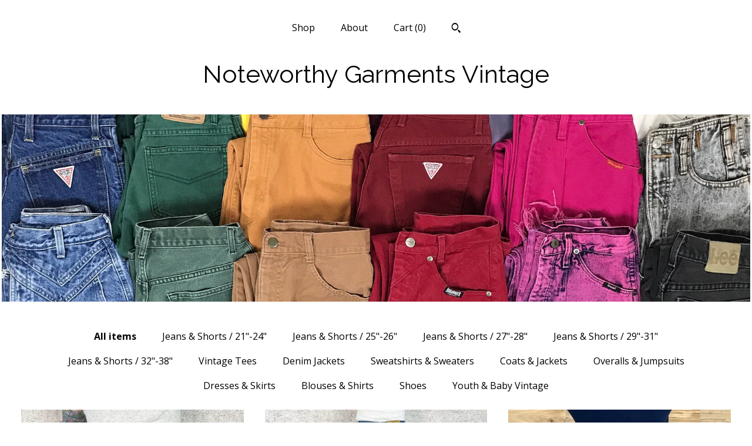

--- FILE ---
content_type: text/html; charset=UTF-8
request_url: https://www.noteworthygarments.com/
body_size: 10849
content:
<!DOCTYPE html>
<html prefix="og: http://ogp.me/ns#" lang="en">
    <head>
        <meta name="viewport" content="width=device-width, initial-scale=1, user-scalable=yes"/><meta property="content-type" content="text/html; charset=UTF-8" />
    <meta property="X-UA-Compatible" content="IE=edge" /><link rel="icon" href="https://i.etsystatic.com/6689918/r/isla/259475/26392688/isla_75x75.26392688_qzt8sox4.jpg" type="image/x-icon" /><meta name="description" content="Color Me Vintage." />

<meta property="og:url" content="https://www.noteworthygarments.com//" />
<meta property="og:type" content="website" />
<meta property="og:title" content="Noteworthy Garments Vintage" />
<meta property="og:description" content="Color Me Vintage." />
<meta property="og:image" content="" />
<meta property="og:site_name" content="Noteworthy Garments Vintage" />

<meta name="twitter:card" content="summary_large_image" />
<meta name="twitter:title" content="Noteworthy Garments Vintage" />
<meta name="twitter:description" content="Color Me Vintage." />
<meta name="twitter:image" content="" /><link rel="canonical" href="https://www.noteworthygarments.com/" /><script nonce="AKvmq6Ver1jxGIraijk8MQtk">
    !function(e){var r=e.__etsy_logging={};r.errorQueue=[],e.onerror=function(e,o,t,n,s){r.errorQueue.push([e,o,t,n,s])},r.firedEvents=[];r.perf={e:[],t:!1,MARK_MEASURE_PREFIX:"_etsy_mark_measure_",prefixMarkMeasure:function(e){return"_etsy_mark_measure_"+e}},e.PerformanceObserver&&(r.perf.o=new PerformanceObserver((function(e){r.perf.e=r.perf.e.concat(e.getEntries())})),r.perf.o.observe({entryTypes:["element","navigation","longtask","paint","mark","measure","resource","layout-shift"]}));var o=[];r.eventpipe={q:o,logEvent:function(e){o.push(e)},logEventImmediately:function(e){o.push(e)}};var t=!(Object.assign&&Object.values&&Object.fromEntries&&e.Promise&&Promise.prototype.finally&&e.NodeList&&NodeList.prototype.forEach),n=!!e.CefSharp||!!e.__pw_resume,s=!e.PerformanceObserver||!PerformanceObserver.supportedEntryTypes||0===PerformanceObserver.supportedEntryTypes.length,a=!e.navigator||!e.navigator.sendBeacon,p=t||n,u=[];t&&u.push("fp"),s&&u.push("fo"),a&&u.push("fb"),n&&u.push("fg"),r.bots={isBot:p,botCheck:u}}(window);
</script>
        <title>Noteworthy Garments Vintage</title>
    <link rel="stylesheet" href="https://www.etsy.com/ac/sasquatch/css/custom-shops/themes/mosaic/main.2ee84c9600b38b.css" type="text/css" />
        <style id="font-style-override">
    @import url(https://fonts.googleapis.com/css?family=Raleway:400,700|Open+Sans:400,700);

    body, .btn, button {
        font-family: 'Open Sans';
    }

    h1, .h1, h2, .h2, h3, .h3, h4,
    .h4, h5, .h5, h6, .h6 {
        font-family: 'Raleway';
        font-weight: 700;
    }

    strong, .strong {
        font-weight: 700;
    }

    .primary-font {
        font-family: 'Raleway';
    }

    .secondary-font {
        font-family: 'Open Sans';
    }

</style>
        <style id="theme-style-overrides"> .compact-header .nav-toggle .patty, .compact-header .nav-toggle:before, .compact-header .nav-toggle:after {  background: #000000; } .compact-header .nav-wrapper, .compact-header nav {  background: #FFFFFF; } body, .header .site-search .search {  background: #FFFFFF; } .header .site-search .search::after {  border-bottom-color: #FFFFFF; } body, a, .cart-trigger, .search-trigger, .reviews .anchor-destination {  color: #000000; } footer .heading:before {  background: #000000; } .listing-tabs .tab-selected {  border-bottom: 1px solid #FFFFFF; } strong, .shop-sections-nav-selected, .tab-triggers .tab-selected, .nav-item-selected, .nav-selected a, .eu-dispute-content a, .reviews.anchor a {  color: #000000; } .btn {  background: #000000;  border-color: #000000;  color: #ffffff; } .btn:hover {  background: #000000; } .listing-purchase-box .listing-title:after {  background: #000000; } .dot-indicators .slick-active button {  background: #000000;  border-color: #000000; } .dot-indicators button {  background: #000000; } .page-link.selected {  color: #000000;  font-weight: bold; } .listing-description a, .tab-content a, .shipping-locale a, .cart .cart-shipping-total a:hover {  color: #000000; } .post-divider {  background: #000000; } .post-date > * {  background: #FFFFFF; } .post-tags .post-tag {  background: #000000;  color: #ffffff; } .pattern-blog.post-page .related-links a, .btn-link {  background: #FFFFFF;  color: #000000; } .tab-content .eu-dispute-trigger-link {  color: #000000; } .announcement {  background: #000000;  color: #ffffff; } .module-event-item {  border-color: #000000; }</style>
        
    </head>
    <body class="cart-dropdown" data-nnc="3:1769351524:9GvYPhLXPOMa7ViWblLM9Cijuf_b:fee55aa74e76824df7d191ecba694c0eae230250dcc16e6faecb48bfece20e2a" itemscope itemtype="http://schema.org/LocalBusiness">
        
        <div class="content-wrapper">

    <header>
    <div class="full-header header centered-brand-nav-on-top">
        <div class="primary-nav">
            <ul class="nav">
                
<li>
    <a href="/shop" >
        Shop
    </a>
</li>
                
                
<li>
    <a href="/about" >
        About
    </a>
</li>
                
                

                
                <li class="nav-cart">                
                    <a href="#" data-module="cart-trigger" class="cart-trigger">
                        Cart (<span data-ui="cart-count">0</span>)
                    </a>
                </li>
                
                    <li>
                            <div data-module="search-trigger" class="site-search">
        <button class="ss-etsy ss-search search-trigger" data-ui="search-trigger" aria-label="Search"></button>
        <form data-ui="search-bar" class="search" action="/search">
            <input name="q" type="text" placeholder="Search..." aria-label="Search">
            <input class="btn" type="submit" value="Go">
        </form>
    </div>
                    </li>
            </ul>
        </div>

        <div class="branding primary-font">

                <a href="/">
                        <div class="region region-global" data-region="global">
    <div class="module pages-module module-shop-name module-0 " data-module="shop-name">
        <div class="module-inner" data-ui="module-inner">
            <span class="module-shop-name-text shop-name" data-ui="text" itemprop="name">
    Noteworthy Garments Vintage
</span>
        </div>
    </div>
</div>
                </a>

        </div>
    </div>

    <div data-module="hamburger-nav" class="compact-header 
    title-only
    
            no-icon
            
        
    ">
    <div class="nav-wrapper">
        <div class="col-group">
            <div class="col-xs-12">
                <button aria-label="toggle navigation" class="nav-toggle" data-ui="toggle">
                    <div class="patty"></div>
                </button>

                <div class="cart-trigger-wrapper">
                    <button data-module="cart-trigger" class="ss-etsy ss-cart cart-trigger" aria-label="Cart">
                        <span class="cart-count" data-ui="cart-count">0</span>
                    </button>
                </div>

                <div class="branding primary-font">
                     <h1 class="h2 logo"> 
                    
                        
    <a href="/" class="logo-shop-name">
            <div class="region region-global" data-region="global">
    <div class="module pages-module module-shop-name module-0 " data-module="shop-name">
        <div class="module-inner" data-ui="module-inner">
            <span class="module-shop-name-text shop-name" data-ui="text" itemprop="name">
    Noteworthy Garments Vintage
</span>
        </div>
    </div>
</div>
    </a>

                    
                     </h1> 
                </div>
            </div>
        </div>
        <nav>
            <ul>
                    <li>
                        <form data-ui="search-bar" class="search" action="/search">
                            <div class="input-prepend-item">
                                <span class="ss-icon ss-search"></span>
                            </div>
                            <input name="q" type="search" aria-label="Search" placeholder="Search...">
                        </form>
                    </li>

                
<li>
    <a href="/shop" >
        Shop
    </a>
</li>
                
                
<li>
    <a href="/about" >
        About
    </a>
</li>
                
                

                
                        <li>
                            <a href="#" role="button" data-module="convo-trigger" class="" >
                                Contact us
                            </a>
                        </li>
            </ul>
        </nav>
    </div>

    <div class="blocker" data-ui="toggle"></div>
</div>
</header>
        <div class="region region-cover-photo" data-region="cover-photo">
    <div class="module pages-module module-cover-photo module-535825833836 " data-module="cover-photo">
        <div class="module-inner" data-ui="module-inner">
            <img class="cover-photo" alt="" src="https://i.etsystatic.com/6689918/r/isbl/3a5dcb/35533520/isbl_1200x300.35533520_756695dv.jpg" srcset="https://i.etsystatic.com/6689918/r/isbl/3a5dcb/35533520/isbl_fullxfull.35533520_756695dv.jpg 3000w,https://i.etsystatic.com/6689918/r/isbl/3a5dcb/35533520/isbl_3360x840.35533520_756695dv.jpg 3360w,https://i.etsystatic.com/6689918/r/isbl/3a5dcb/35533520/isbl_1680x420.35533520_756695dv.jpg 1680w,https://i.etsystatic.com/6689918/r/isbl/3a5dcb/35533520/isbl_1200x300.35533520_756695dv.jpg 1200w,https://i.etsystatic.com/6689918/r/isbl/3a5dcb/35533520/isbl_900x225.35533520_756695dv.jpg 900w,https://i.etsystatic.com/6689918/r/isbl/3a5dcb/35533520/isbl_640x160.35533520_756695dv.jpg 640w,https://i.etsystatic.com/6689918/r/isbl/3a5dcb/35533520/isbl_480x120.35533520_756695dv.jpg 480w" />
        </div>
    </div>
</div>

    <div class="col-group">
        <div class="col-xs-12">
                <nav class="shop-sections-nav">
                    <a href="/" class="shop-sections-nav-selected">
                        All items
                    </a>

                        <a 
                            href="https://www.noteworthygarments.com/shop/20396332/jeans-shorts-21-24" 
                            class=""
                        >
                            Jeans & Shorts / 21&quot;-24&quot;
                        </a>
                        <a 
                            href="https://www.noteworthygarments.com/shop/20403017/jeans-shorts-25-26" 
                            class=""
                        >
                            Jeans & Shorts / 25&quot;-26&quot;
                        </a>
                        <a 
                            href="https://www.noteworthygarments.com/shop/20403019/jeans-shorts-27-28" 
                            class=""
                        >
                            Jeans & Shorts / 27&quot;-28&quot;
                        </a>
                        <a 
                            href="https://www.noteworthygarments.com/shop/34183632/jeans-shorts-29-31" 
                            class=""
                        >
                            Jeans & Shorts / 29&quot;-31&quot;
                        </a>
                        <a 
                            href="https://www.noteworthygarments.com/shop/20403097/jeans-shorts-32-38" 
                            class=""
                        >
                            Jeans & Shorts / 32&quot;-38&quot;
                        </a>
                        <a 
                            href="https://www.noteworthygarments.com/shop/30471835/vintage-tees" 
                            class=""
                        >
                            Vintage Tees
                        </a>
                        <a 
                            href="https://www.noteworthygarments.com/shop/26568134/denim-jackets" 
                            class=""
                        >
                            Denim Jackets
                        </a>
                        <a 
                            href="https://www.noteworthygarments.com/shop/26568140/sweatshirts-sweaters" 
                            class=""
                        >
                            Sweatshirts & Sweaters
                        </a>
                        <a 
                            href="https://www.noteworthygarments.com/shop/12099540/coats-jackets" 
                            class=""
                        >
                            Coats & Jackets
                        </a>
                        <a 
                            href="https://www.noteworthygarments.com/shop/20403125/overalls-jumpsuits" 
                            class=""
                        >
                            Overalls & Jumpsuits
                        </a>
                        <a 
                            href="https://www.noteworthygarments.com/shop/11143537/dresses-skirts" 
                            class=""
                        >
                            Dresses & Skirts
                        </a>
                        <a 
                            href="https://www.noteworthygarments.com/shop/11148660/blouses-shirts" 
                            class=""
                        >
                            Blouses & Shirts
                        </a>
                        <a 
                            href="https://www.noteworthygarments.com/shop/10947781/shoes" 
                            class=""
                        >
                            Shoes
                        </a>
                        <a 
                            href="https://www.noteworthygarments.com/shop/35434983/youth-baby-vintage" 
                            class=""
                        >
                            Youth & Baby Vintage
                        </a>
                </nav>

                <div data-module="shop-sections" class="shop-sections-dropdown">
    <form method="GET" data-ui="form">
        <div class="custom-select" data-ui="custom-select">
            <div class="custom-select-label"><br></div>
            <div class="caret"></div>

            <select data-ui="select">
                <option value="/shop">
                    All items
                </option>
                    <option value="https://www.noteworthygarments.com/shop/20396332/jeans-shorts-21-24" >
                        Jeans & Shorts / 21&quot;-24&quot;
                    </option>
                    <option value="https://www.noteworthygarments.com/shop/20403017/jeans-shorts-25-26" >
                        Jeans & Shorts / 25&quot;-26&quot;
                    </option>
                    <option value="https://www.noteworthygarments.com/shop/20403019/jeans-shorts-27-28" >
                        Jeans & Shorts / 27&quot;-28&quot;
                    </option>
                    <option value="https://www.noteworthygarments.com/shop/34183632/jeans-shorts-29-31" >
                        Jeans & Shorts / 29&quot;-31&quot;
                    </option>
                    <option value="https://www.noteworthygarments.com/shop/20403097/jeans-shorts-32-38" >
                        Jeans & Shorts / 32&quot;-38&quot;
                    </option>
                    <option value="https://www.noteworthygarments.com/shop/30471835/vintage-tees" >
                        Vintage Tees
                    </option>
                    <option value="https://www.noteworthygarments.com/shop/26568134/denim-jackets" >
                        Denim Jackets
                    </option>
                    <option value="https://www.noteworthygarments.com/shop/26568140/sweatshirts-sweaters" >
                        Sweatshirts & Sweaters
                    </option>
                    <option value="https://www.noteworthygarments.com/shop/12099540/coats-jackets" >
                        Coats & Jackets
                    </option>
                    <option value="https://www.noteworthygarments.com/shop/20403125/overalls-jumpsuits" >
                        Overalls & Jumpsuits
                    </option>
                    <option value="https://www.noteworthygarments.com/shop/11143537/dresses-skirts" >
                        Dresses & Skirts
                    </option>
                    <option value="https://www.noteworthygarments.com/shop/11148660/blouses-shirts" >
                        Blouses & Shirts
                    </option>
                    <option value="https://www.noteworthygarments.com/shop/10947781/shoes" >
                        Shoes
                    </option>
                    <option value="https://www.noteworthygarments.com/shop/35434983/youth-baby-vintage" >
                        Youth & Baby Vintage
                    </option>
            </select>
        </div>
    </form>
</div>


                <div data-module="dynamic-grid" class="dynamic-grid">
                    <div class="col-group col-flush">
                        <div class="col-xs-12 col-md-6 col-lg-4" data-ui="dynamic-grid-column"></div>
                        <div class="col-xs-12 hide-sm-down col-md-6 col-lg-4" data-ui="dynamic-grid-column"></div>
                        <div class="col-xs-12 hide-md-down col-lg-4" data-ui="dynamic-grid-column"></div>
                    </div>

                    <div class="listing-cards">
                            <a class="listing-card" href="//www.noteworthygarments.com/listing/4445987513/levis-501-vintage-jeans-size-31" data-ui="dynamic-grid-item">
                                <img width="2208" height="2208" src="https://i.etsystatic.com/6689918/r/il/29989e/7682756593/il_570xN.7682756593_khn8.jpg" alt="Levi&#39;s 501 Vintage Jeans / Size 31" />
                                
                                <span class="card-label">
                                    <span class="card-label-inner">
                                        <span class="title">Levi&#39;s 501 Vintage Jeans / Size 31</span>

                                            <span class="price">$195.00</span>
                                    </span>
                                </span>
                            </a>
                            <a class="listing-card" href="//www.noteworthygarments.com/listing/4445793638/levis-517-vintage-jeans-size-28" data-ui="dynamic-grid-item">
                                <img width="2410" height="2410" src="https://i.etsystatic.com/6689918/r/il/17c45d/7634312450/il_570xN.7634312450_xbzl.jpg" alt="Levi&#39;s 517 Vintage Jeans / Size 28" />
                                
                                <span class="card-label">
                                    <span class="card-label-inner">
                                        <span class="title">Levi&#39;s 517 Vintage Jeans / Size 28</span>

                                            <span class="price">$165.00</span>
                                    </span>
                                </span>
                            </a>
                            <a class="listing-card" href="//www.noteworthygarments.com/listing/4446093557/sedgefield-vintage-70s-corduroy-pants" data-ui="dynamic-grid-item">
                                <img width="2343" height="2343" src="https://i.etsystatic.com/6689918/r/il/9be6f2/5579343198/il_570xN.5579343198_36q3.jpg" alt="Sedgefield Vintage 70&#39;s Corduroy Pants / Size 31 32" />
                                
                                <span class="card-label">
                                    <span class="card-label-inner">
                                        <span class="title">Sedgefield Vintage 70&#39;s Corduroy Pants / Size 31 32</span>

                                            <span class="price">$78.00</span>
                                    </span>
                                </span>
                            </a>
                            <a class="listing-card" href="//www.noteworthygarments.com/listing/4446095503/levis-512-slim-fit-vintage-jeans-size-23" data-ui="dynamic-grid-item">
                                <img width="1930" height="1930" src="https://i.etsystatic.com/6689918/r/il/c69bb9/7634077560/il_570xN.7634077560_csui.jpg" alt="Levi&#39;s 512 Slim Fit Vintage Jeans / Size 23" />
                                
                                <span class="card-label">
                                    <span class="card-label-inner">
                                        <span class="title">Levi&#39;s 512 Slim Fit Vintage Jeans / Size 23</span>

                                            <span class="price">$145.00</span>
                                    </span>
                                </span>
                            </a>
                            <a class="listing-card" href="//www.noteworthygarments.com/listing/4446092439/60s-vintage-rust-soft-long-sleeve-mock" data-ui="dynamic-grid-item">
                                <img width="1932" height="1932" src="https://i.etsystatic.com/6689918/r/il/36f0cf/7349677675/il_570xN.7349677675_5g5i.jpg" alt="60&#39;s Vintage Rust Soft Long Sleeve Mock Neck Tee T Shirt Top / Youth Size" />
                                
                                <span class="card-label">
                                    <span class="card-label-inner">
                                        <span class="title">60&#39;s Vintage Rust Soft Long Sleeve Mock Neck Tee T Shirt Top / Youth Size</span>

                                            <span class="price">$58.00</span>
                                    </span>
                                </span>
                            </a>
                            <a class="listing-card" href="//www.noteworthygarments.com/listing/4445089682/70s-mautino-distributing-company-jersey" data-ui="dynamic-grid-item">
                                <img width="2345" height="2345" src="https://i.etsystatic.com/6689918/r/il/97ab05/7675363413/il_570xN.7675363413_3ujh.jpg" alt="70&#39;s Mautino Distributing Company Jersey-Style Tee Shirt T-Shirt" />
                                
                                <span class="card-label">
                                    <span class="card-label-inner">
                                        <span class="title">70&#39;s Mautino Distributing Company Jersey-Style Tee Shirt T-Shirt</span>

                                            <span class="price">$68.00</span>
                                    </span>
                                </span>
                            </a>
                            <a class="listing-card" href="//www.noteworthygarments.com/listing/4445079827/70s-rice-university-love-vintage-ringer" data-ui="dynamic-grid-item">
                                <img width="2300" height="2300" src="https://i.etsystatic.com/6689918/r/il/49fdb3/7628287204/il_570xN.7628287204_cmc0.jpg" alt="70&#39;s Rice University LOVE Vintage Ringer Tee Shirt T-Shirt" />
                                
                                <span class="card-label">
                                    <span class="card-label-inner">
                                        <span class="title">70&#39;s Rice University LOVE Vintage Ringer Tee Shirt T-Shirt</span>

                                            <span class="price">$68.00</span>
                                    </span>
                                </span>
                            </a>
                            <a class="listing-card" href="//www.noteworthygarments.com/listing/4445088438/70s-vintage-strawberry-print-thermal-tee" data-ui="dynamic-grid-item">
                                <img width="2380" height="2380" src="https://i.etsystatic.com/6689918/r/il/9a4a2a/7675356153/il_570xN.7675356153_o1r0.jpg" alt="70&#39;s Vintage Strawberry Print Thermal Tee Shirt T-Shirt" />
                                
                                <span class="card-label">
                                    <span class="card-label-inner">
                                        <span class="title">70&#39;s Vintage Strawberry Print Thermal Tee Shirt T-Shirt</span>

                                            <span class="price">$58.00</span>
                                    </span>
                                </span>
                            </a>
                            <a class="listing-card" href="//www.noteworthygarments.com/listing/4445087834/70s-harley-davidson-motor-company-biker" data-ui="dynamic-grid-item">
                                <img width="2173" height="2173" src="https://i.etsystatic.com/6689918/r/il/65e093/7627404746/il_570xN.7627404746_4hel.jpg" alt="70&#39;s Harley Davidson Motor Company Biker Museum Tee Shirt T-Shirt" />
                                
                                <span class="card-label">
                                    <span class="card-label-inner">
                                        <span class="title">70&#39;s Harley Davidson Motor Company Biker Museum Tee Shirt T-Shirt</span>

                                            <span class="price">$78.00</span>
                                    </span>
                                </span>
                            </a>
                            <a class="listing-card" href="//www.noteworthygarments.com/listing/4445079235/thrashed-vintage-paper-thin-threadbare" data-ui="dynamic-grid-item">
                                <img width="2436" height="2436" src="https://i.etsystatic.com/6689918/r/il/2c30cd/7627402968/il_570xN.7627402968_dm5c.jpg" alt="Thrashed Vintage Paper Thin Threadbare Eagle Nature Tee Shirt T-Shirt" />
                                
                                <span class="card-label">
                                    <span class="card-label-inner">
                                        <span class="title">Thrashed Vintage Paper Thin Threadbare Eagle Nature Tee Shirt T-Shirt</span>

                                            <span class="price">$48.00</span>
                                    </span>
                                </span>
                            </a>
                            <a class="listing-card" href="//www.noteworthygarments.com/listing/4445089070/80s-las-vegas-jersey-style-vintage-tee" data-ui="dynamic-grid-item">
                                <img width="2331" height="2331" src="https://i.etsystatic.com/6689918/r/il/c11889/7627412538/il_570xN.7627412538_gyjy.jpg" alt="80&#39;s Las Vegas Jersey-Style Vintage Tee Shirt T-Shirt" />
                                
                                <span class="card-label">
                                    <span class="card-label-inner">
                                        <span class="title">80&#39;s Las Vegas Jersey-Style Vintage Tee Shirt T-Shirt</span>

                                            <span class="price">$48.00</span>
                                    </span>
                                </span>
                            </a>
                            <a class="listing-card" href="//www.noteworthygarments.com/listing/4445087138/90s-vintage-oakland-as-athletics-mlb-tee" data-ui="dynamic-grid-item">
                                <img width="2457" height="2457" src="https://i.etsystatic.com/6689918/r/il/1b36e3/7627400982/il_570xN.7627400982_11mh.jpg" alt="90&#39;s Vintage Oakland A&#39;s Athletics MLB Tee Shirt T-Shirt" />
                                
                                <span class="card-label">
                                    <span class="card-label-inner">
                                        <span class="title">90&#39;s Vintage Oakland A&#39;s Athletics MLB Tee Shirt T-Shirt</span>

                                            <span class="price">$78.00</span>
                                    </span>
                                </span>
                            </a>
                            <a class="listing-card" href="//www.noteworthygarments.com/listing/4445088794/70s-denver-colorado-jesus-rocky-mountain" data-ui="dynamic-grid-item">
                                <img width="2358" height="2358" src="https://i.etsystatic.com/6689918/r/il/862916/7627654838/il_570xN.7627654838_qv82.jpg" alt="70&#39;s Denver Colorado Jesus Rocky Mountain Tee Shirt T-Shirt" />
                                
                                <span class="card-label">
                                    <span class="card-label-inner">
                                        <span class="title">70&#39;s Denver Colorado Jesus Rocky Mountain Tee Shirt T-Shirt</span>

                                            <span class="price">$48.00</span>
                                    </span>
                                </span>
                            </a>
                            <a class="listing-card" href="//www.noteworthygarments.com/listing/4445089350/80s-thin-thrashed-7up-see-spot-catch" data-ui="dynamic-grid-item">
                                <img width="2334" height="2334" src="https://i.etsystatic.com/6689918/r/il/bd6c1a/7627414606/il_570xN.7627414606_q9sk.jpg" alt="80&#39;s Thin Thrashed 7UP See Spot Catch Rays Vintage Cropped Tee Shirt T-Shirt" />
                                
                                <span class="card-label">
                                    <span class="card-label-inner">
                                        <span class="title">80&#39;s Thin Thrashed 7UP See Spot Catch Rays Vintage Cropped Tee Shirt T-Shirt</span>

                                            <span class="price">$38.00</span>
                                    </span>
                                </span>
                            </a>
                            <a class="listing-card" href="//www.noteworthygarments.com/listing/4444460594/vintage-us-army-ft-mcclellan-alabama" data-ui="dynamic-grid-item">
                                <img width="2429" height="2429" src="https://i.etsystatic.com/6689918/r/il/17ea30/7623511996/il_570xN.7623511996_texm.jpg" alt="Vintage U.S. Army Ft. McClellan Alabama Ringer Tee Shirt T-Shirt" />
                                
                                <span class="card-label">
                                    <span class="card-label-inner">
                                        <span class="title">Vintage U.S. Army Ft. McClellan Alabama Ringer Tee Shirt T-Shirt</span>

                                            <span class="price">$48.00</span>
                                    </span>
                                </span>
                            </a>
                            <a class="listing-card" href="//www.noteworthygarments.com/listing/4444460274/1988-vintage-popcorn-festival-tee-shirt" data-ui="dynamic-grid-item">
                                <img width="2294" height="2294" src="https://i.etsystatic.com/6689918/r/il/e58f3f/7671454569/il_570xN.7671454569_o8eu.jpg" alt="1988 Vintage Popcorn Festival Tee Shirt T-Shirt" />
                                
                                <span class="card-label">
                                    <span class="card-label-inner">
                                        <span class="title">1988 Vintage Popcorn Festival Tee Shirt T-Shirt</span>

                                            <span class="price">$38.00</span>
                                    </span>
                                </span>
                            </a>
                            <a class="listing-card" href="//www.noteworthygarments.com/listing/4444451297/vintage-my-hearts-in-music-graphic-tee" data-ui="dynamic-grid-item">
                                <img width="2372" height="2372" src="https://i.etsystatic.com/6689918/r/il/247aef/7623506088/il_570xN.7623506088_ava2.jpg" alt="Vintage My Heart&#39;s In Music Graphic Tee Shirt T-Shirt" />
                                
                                <span class="card-label">
                                    <span class="card-label-inner">
                                        <span class="title">Vintage My Heart&#39;s In Music Graphic Tee Shirt T-Shirt</span>

                                            <span class="price">$38.00</span>
                                    </span>
                                </span>
                            </a>
                            <a class="listing-card" href="//www.noteworthygarments.com/listing/4443898421/levis-501-vintage-jeans-size-34" data-ui="dynamic-grid-item">
                                <img width="2353" height="2449" src="https://i.etsystatic.com/6689918/r/il/c0213b/7667842951/il_570xN.7667842951_bvgo.jpg" alt="Levi&#39;s 501 Vintage Jeans / Size 34" />
                                
                                <span class="card-label">
                                    <span class="card-label-inner">
                                        <span class="title">Levi&#39;s 501 Vintage Jeans / Size 34</span>

                                            <span class="price">$165.00</span>
                                    </span>
                                </span>
                            </a>
                            <a class="listing-card" href="//www.noteworthygarments.com/listing/4443897975/vintage-watch-la-lace-up-jeans-size-26" data-ui="dynamic-grid-item">
                                <img width="1908" height="1908" src="https://i.etsystatic.com/6689918/r/il/bf70a2/7619857380/il_570xN.7619857380_xbq8.jpg" alt="Vintage Watch L.A. Lace Up Jeans / Size 26" />
                                
                                <span class="card-label">
                                    <span class="card-label-inner">
                                        <span class="title">Vintage Watch L.A. Lace Up Jeans / Size 26</span>

                                            <span class="price">$98.00</span>
                                    </span>
                                </span>
                            </a>
                            <a class="listing-card" href="//www.noteworthygarments.com/listing/4443004820/wrangler-vintage-western-jeans-size-30" data-ui="dynamic-grid-item">
                                <img width="2215" height="2215" src="https://i.etsystatic.com/6689918/r/il/2fffd0/7664456001/il_570xN.7664456001_de1j.jpg" alt="Wrangler Vintage Western Jeans / Size 30" />
                                
                                <span class="card-label">
                                    <span class="card-label-inner">
                                        <span class="title">Wrangler Vintage Western Jeans / Size 30</span>

                                            <span class="price">$88.00</span>
                                    </span>
                                </span>
                            </a>
                    </div>

                        <div class="shop-pagination">
                                <div class="items-pager">
                <a aria-label="Previous page of results" tabindex="-1" class="pager-link-disabled pager-arrow page-link pager-backward" href="#">
                    <span class="ss-icon ss-navigateleft"></span>
                </a>

        <div class="pages">
                    <a class="page-link selected" href="/?page=1">1</a>
                    <a class="page-link " href="/?page=2">2</a>
                    <a class="page-link " href="/?page=3">3</a>
                    <a class="page-link " href="/?page=4">4</a>
                    <a class="page-link " href="/?page=5">5</a>
                    <a class="page-link " href="/?page=6">6</a>
                    <a class="page-link " href="/?page=7">7</a>
                    <a class="page-link " href="/?page=8">8</a>
                    <span class="ellipsis">...</span>
                    <a class="page-link " href="/?page=49">49</a>
        </div>

                <a aria-label="Next page of results" class="pager-arrow page-link pager-forward" href="/?page=2">
                    <span class="ss-icon ss-navigateright"></span>
                </a>
    </div>
                        </div>
                </div>
        </div>
    </div>
</div>

<footer data-module="footer" class="without-email-form">
        
    <div class="content-wrapper">
        <div class="col-group">
            <div class="col-xs-12 col-md-4">
                <div class="footer-section">
                    <h3 class="heading">
                        Navigate
                    </h3>
                    <nav>
                        <ul>
                            
<li>
    <a href="/shop" >
        Shop
    </a>
</li>
                            
                            
<li>
    <a href="/about" >
        About
    </a>
</li>
                            
                            
                            
<li>
    <a href="/policy" >
        Shipping and Policies
    </a>
</li>
                            
                            
                                    <li>
                                        <button data-module="convo-trigger" class=" btn-link" >
                                            Contact us
                                        </button>
                                    </li>
                        </ul>
                    </nav>
                </div>
            </div>

            <div class="col-xs-12 col-md-4">
                <div class="footer-section">
                        <h3 class="heading">
                            Elsewhere
                        </h3>
                        <nav>
                            <ul>
                                    <li>
                                        <a href="https://www.instagram.com/noteworthygarments" target="_blank">
                                            Instagram
                                        </a>
                                    </li>
                            </ul>
                        </nav>
                </div>
            </div>

            <div class="col-xs-12 col-md-4">
                <div class="footer-section footer-fine-print">
                        <h3 class="heading">
                            Fine Print
                        </h3>
                        <ul>
                            <li>
                                All rights reserved
                            </li>
                            <li class="break-long">
                                &copy; 2026 Noteworthy Garments Vintage
                            </li>
                            <li class="footer-powered">
                                <a href="https://www.etsy.com/pattern?ref=noteworthygarments-pwrdby" target="_blank" data-no-preview-hijack>
    Powered by Etsy
</a>
                            </li>
                        </ul>
                    </div>
                </div>
            </div>
        </div>
    </div>
</footer>

    <div data-module="cart" class="cart" role="dialog">
        <div class="store-cart-container" data-ui="cart-box" tabindex="0">
            <div class="store-cart-box">
                <div class="cart-header">
                        <span class="item-count">0 items in your cart</span>
                    <button class="close-cart" data-ui="close-cart" aria-label="Close">Close</button>
                    <button class="close-cart-x-button" data-ui="close-cart" aria-label="Close"> <span class="close-cart-x-icon"></span> </button>
                </div>

                <div class="cart-content clearfix" data-ui="cart-content">
                        <div class="cart-empty">
                            <h3>Keep shopping! :)</h3>
                        </div>
                </div>

            </div>
        </div>
    </div>
 <div class="impressum-form-container">
    <div class="impressum impressum-form" data-ui="impressum">
        <div class="inner-container">
            <div class="impressum-header">
                <h3>Legal imprint</h3>
                <div class="impressum-content" data-ui="impressum-content"></div>
            </div>
             <div class="impressum-close-btn form-button-container">
                <button class="btn" data-ui="impressum-close-btn">
                    <span class="btn-text">Close</span>
                </button>
            </div>
        </div>
    </div>
</div>
        
        <script nonce="AKvmq6Ver1jxGIraijk8MQtk">
    window.Etsy = window.Etsy || {};
    window.Etsy.Context = {"page_guid":"101797b0ec59.3f2dd4d511e00ed60b1a.00","clientlogger":{"is_enabled":true,"endpoint":"\/clientlog","logs_per_page":6,"id":"Euu6cj_I2eQhWrFZCm8mRz1EvQ5f","digest":"af856566bee121c1c09a61e9438884b5211d27c1","enabled_features":["info","warn","error","basic","uncaught"]}};
</script>

<script nonce="AKvmq6Ver1jxGIraijk8MQtk">
    __webpack_public_path__ = "https://www.etsy.com/ac/evergreenVendor/js/en-US/"
</script>
    <script src="https://www.etsy.com/ac/evergreenVendor/js/en-US/vendor_bundle.1e397356b19ae5cf6c49.js" nonce="AKvmq6Ver1jxGIraijk8MQtk" defer></script>
    <script src="https://www.etsy.com/paula/v3/polyfill.min.js?etsy-v=v5&flags=gated&features=AbortController%2CDOMTokenList.prototype.@@iterator%2CDOMTokenList.prototype.forEach%2CIntersectionObserver%2CIntersectionObserverEntry%2CNodeList.prototype.@@iterator%2CNodeList.prototype.forEach%2CObject.preventExtensions%2CString.prototype.anchor%2CString.raw%2Cdefault%2Ces2015%2Ces2016%2Ces2017%2Ces2018%2Ces2019%2Ces2020%2Ces2021%2Ces2022%2Cfetch%2CgetComputedStyle%2CmatchMedia%2Cperformance.now" nonce="AKvmq6Ver1jxGIraijk8MQtk" defer></script>
    <script src="https://www.etsy.com/ac/evergreenVendor/js/en-US/custom-shops/themes/mosaic/main.5e61b1f457d4457d4061.js" nonce="AKvmq6Ver1jxGIraijk8MQtk" defer></script>
        <script type='text/javascript' nonce='AKvmq6Ver1jxGIraijk8MQtk'>
    window.__etsy_logging=window.__etsy_logging||{perf:{}};window.__etsy_logging.url="\/\/www.etsy.com\/bcn\/beacon";window.__etsy_logging.defaults={"ab":{"xplat.runtime_config_service.ramp":["on","x","b4354c"],"custom_shops.buyer.SSL_base_redirect":["on","x","6b51d2"],"custom_shops.domains.multiple_connected_support":["on","x","ffc63f"],"osx.swedish_language":["ineligible","e","d8527a"],"custom_shops.ssl_enabled":["on","x","74c2fc"],"custom_shops.language_translation_control":["on","x","211770"],"custom_shops.sellers.dashboard.pages":["on","x","12e2b2"],"iat.mt.de":["ineligible","e","6fe2bd"],"iat.mt.fr":["ineligible","e","781db2"],"made_for_cats.persotools.personalization_charging_cart":["off","x","74ea89"],"checkout.price_decreased_in_cart_message":["on","x","9e7469"],"checkout\/covid_shipping_restrictions":["ineligible","e","153e2d"],"checkout.memoize_purchase_state_verifier_error":["on","x","164c8f"],"checkout.use_memoized_purchase_state_data_to_verify_listing_restoration":["on","x","7aef85"],"checkout.split_shop_and_listing_cart_purchase_state_verification":["off","x","3cc63a"],"fulfillment_platform.country_to_country_multi_edd.web":["on","x","545db4"],"fulfillment_platform.country_to_country_multi_edd.boe":["ineligible","e","4b02c5"],"custom_shops.sellers.pattern_only_listings":["on","x","c9aef0"],"disambiguate_usd_outside_usa":["ineligible","e","c8897d"],"builda_scss":["sasquatch","x","96bd82"],"web_components.mustache_filter_request":["on","x","fa4665"],"custom_shops.custom_pages.events":["on","x","6d3e42"],"custom_shops.custom_pages.gallery":["on","x","8fddb4"],"custom_shops.ad_track":["on","x","9a8e38"],"convos.guest_convos.guest_shardifier":["on","x","d9e244"],"custom_shops.sellers.search":["on","x","7a9a12"],"custom_shops.sellers.dashboard.module_featured":["on","x","9b0feb"],"custom_shops.sellers.secondary_font":["on","x","aa2c58"],"polyfills":["on","x","db574b"],"polyfill_experiment_4":["no_filtering","x","0e8409"]},"user_id":null,"page_guid":"101797b0ec59.3f2dd4d511e00ed60b1a.00","page_guid_source":"guid-source-generated","version":1,"request_uuid":"Euu6cj_I2eQhWrFZCm8mRz1EvQ5f","cdn-provider":"","header_fingerprint":"ua","header_signature":"5ea1461e449bce1cee11af152f6b3da8","ip_org":"Amazon.com","ref":"","loc":"http:\/\/www.noteworthygarments.com\/","locale_currency_code":"USD","pref_language":"en-US","region":"US","detected_currency_code":"USD","detected_language":"en-US","detected_region":"US","isWhiteListedMobileDevice":false,"isMobileRequestIgnoreCookie":false,"isMobileRequest":false,"isMobileDevice":false,"isMobileSupported":false,"isTabletSupported":false,"isTouch":false,"isEtsyApp":false,"isPreviewRequest":false,"isChromeInstantRequest":false,"isMozPrefetchRequest":false,"isTestAccount":false,"isSupportLogin":false,"isInternal":false,"isInWebView":false,"botCheck":["da","dc","ua"],"isBot":true,"isSyntheticTest":false,"event_source":"customshops","browser_id":"SVkTpNvUhpcmZaP4XiZUTEuPVmSc","gdpr_tp":3,"gdpr_p":3,"transcend_strategy_consent_loaded_status":"FetchMiss","transcend_strategy_initial_fetch_time_ms":null,"transcend_strategy_consent_reconciled_time_ms":null,"legacy_p":3,"legacy_tp":3,"cmp_tp":false,"cmp_p":false,"device_identifier":{"source":"new_uaid_cookie","value":"SVkTpNvUhpcmZaP4XiZUTEuPVmSc"},"page_time":231,"load_strategy":"page_navigation"};
    !function(e,t){var n=e.__etsy_logging,o=n.url,i=n.firedEvents,a=n.defaults,r=a.ab||{},s=n.bots.botCheck,c=n.bots.isBot;n.mergeObject=function(e){for(var t=1;t<arguments.length;t++){var n=arguments[t];for(var o in n)Object.prototype.hasOwnProperty.call(n,o)&&(e[o]=n[o])}return e};!a.ref&&(a.ref=t.referrer),!a.loc&&(a.loc=e.location.href),!a.webkit_page_visibility&&(a.webkit_page_visibility=t.webkitVisibilityState),!a.event_source&&(a.event_source="web"),a.event_logger="frontend",a.isIosApp&&!0===a.isIosApp?a.event_source="ios":a.isAndroidApp&&!0===a.isAndroidApp&&(a.event_source="android"),s.length>0&&(a.botCheck=a.botCheck||[],a.botCheck=a.botCheck.concat(s)),a.isBot=c,t.wasDiscarded&&(a.was_discarded=!0);var v=function(t){if(e.XMLHttpRequest){var n=new XMLHttpRequest;n.open("POST",o,!0),n.send(JSON.stringify(t))}};n.updateLoc=function(e){e!==a.loc&&(a.ref=a.loc,a.loc=e)},n.adminPublishEvent=function(n){"function"==typeof e.CustomEvent&&t.dispatchEvent(new CustomEvent("eventpipeEvent",{detail:n})),i.push(n)},n.preparePEPerfBeaconAbMismatchEventIfNecessary=function(){if(!0===n.shouldLogAbMismatch){var e=n.abVariantsForMismatchEvent;for(var t in r)if(Object.prototype.hasOwnProperty.call(r,t)){var o=r[t];if(void 0!==o){var i=o[0];if(void 0!==i){var a=e[t];void 0===a&&(a={});var s=a[i];void 0===s&&(s=[]),s.push({name:"default",selector:o[1],hash:o[2]}),a[i]=s,e[t]=a}}}n.abVariantsForMismatchEvent=e}},n.sendEvents=function(t,i){var s=a;if("perf"===i){var c={event_logger:i};n.asyncAb&&(n.preparePEPerfBeaconAbMismatchEventIfNecessary(),c.ab=n.mergeObject({},n.asyncAb,r)),s=n.mergeObject({},a,c)}var f={events:t,shared:s};e.navigator&&"function"==typeof e.navigator.sendBeacon?function(t){t.events.forEach((function(e){e.attempted_send_beacon=!0})),e.navigator.sendBeacon(o,JSON.stringify(t))||(t.events.forEach((function(e){e.send_beacon_failed=!0})),v(t))}(f):v(f),n.adminPublishEvent(f)}}(window,document);
</script>

<script type='text/javascript' nonce='AKvmq6Ver1jxGIraijk8MQtk'>window.__etsy_logging.eventpipe.primary_complement={"attributes":{"guid":"101797b0f27a.86a6b952172d88b6315a.00","event_name":"default_primary_event_complementary","event_logger":"frontend","primary_complement":true}};!function(e){var t=e.__etsy_logging,i=t.eventpipe,n=i.primary_complement,o=t.defaults.page_guid,r=t.sendEvents,a=i.q,c=void 0,d=[],h=0,u="frontend",l="perf";function g(){var e,t,i=(h++).toString(16);return o.substr(0,o.length-2)+((t=2-(e=i).length)>0?new Array(t+1).join("0")+e:e)}function v(e){e.guid=g(),c&&(clearTimeout(c),c=void 0),d.push(e),c=setTimeout((function(){r(d,u),d=[]}),50)}!function(t){var i=document.documentElement;i&&(i.clientWidth&&(t.viewport_width=i.clientWidth),i.clientHeight&&(t.viewport_height=i.clientHeight));var n=e.screen;n&&(n.height&&(t.screen_height=n.height),n.width&&(t.screen_width=n.width)),e.devicePixelRatio&&(t.device_pixel_ratio=e.devicePixelRatio),e.orientation&&(t.orientation=e.orientation),e.matchMedia&&(t.dark_mode_enabled=e.matchMedia("(prefers-color-scheme: dark)").matches)}(n.attributes),v(n.attributes),i.logEvent=v,i.logEventImmediately=function(e){var t="perf"===e.event_name?l:u;e.guid=g(),r([e],t)},a.forEach((function(e){v(e)}))}(window);</script>
        <script nonce="AKvmq6Ver1jxGIraijk8MQtk">
    window.dataLayer = [
    {
        "tp_consent": "yes",
        "Language": "en-US",
        "Region": "US",
        "Currency": "USD",
        "UAID": "SVkTpNvUhpcmZaP4XiZUTEuPVmSc",
        "DetectedRegion": "US",
        "uuid": 1769351524,
        "request_start_time": 1769351524
    }
];
</script>
<noscript>
    <iframe src="//www.googletagmanager.com/ns.html?id=GTM-TG543P"
        height="0" width="0" style="display:none;visibility:hidden"></iframe>
</noscript>
<script nonce='AKvmq6Ver1jxGIraijk8MQtk'>
(function(w,d,s,l,i){w[l]=w[l]||[];w[l].push({'gtm.start':
new Date().getTime(),event:'gtm.js'});var f=d.getElementsByTagName(s)[0],
j=d.createElement(s),dl=l!='dataLayer'?'&l='+l:'';j.async=true;j.src=
'//www.googletagmanager.com/gtm.js?id='+i+dl;var n=d.querySelector('[nonce]');
n&&j.setAttribute('nonce',n.nonce||n.getAttribute('nonce'));f.parentNode.insertBefore(j,f);
})(window,document,'script','dataLayer','GTM-TG543P');

</script>
        <script nonce="AKvmq6Ver1jxGIraijk8MQtk">
            window.PatternContext = {};
            window.PatternContext.ContactFormData = {"messages":{"contact_valid_name":"Please enter a valid name","contact_valid_email":"Please enter a valid Email","contact_msg_placeholder":"Click here to enter a message","contact_thanks_short":"Thanks for getting in touch!","contact_thanks_long":"We will get back to you as soon as we can. Meanwhile, you can check your email for receipt of the message.","contact_confirm":"Please confirm your email.","contact_signature":"Your friend,","contact_continue":"Continue Browsing","contact_loading":"Loading","contact_submit":"Submit","contact_email_label":"Email","contact_name_label":"Name","contact_terms":"By clicking submit, you agree to Etsy\u2019s <a href=\"http:\/\/www.etsy.com\/legal\/terms\" target=\"_blank\">Terms of Use<\/a> and <a href=\"http:\/\/www.etsy.com\/legal\/privacy\" target=\"_blank\">Privacy Policy<\/a>.","modal_close":"Close","general_contact_us":"Contact us"},"shop_display_name":"Noteworthy Garments Vintage","listing":false};
        </script>
    </body>
</html>